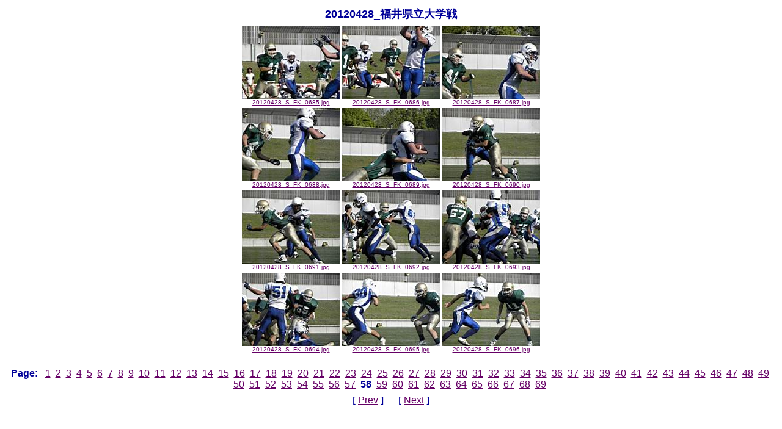

--- FILE ---
content_type: text/html
request_url: https://nu-grampus.com/wp-content/uploads/photo/2012/G20120428_S_FK/page_58.htm
body_size: 895
content:
<HTML>
<HEAD><TITLE>20120428_���䌧����w��</TITLE></HEAD>
<BODY bgcolor="#ffffff" text="#000099" link="#660066" vlink="#cc99cc" alink="#33ff99">
<TABLE>
<TR><TD ALIGN=CENTER><FONT face="Verdana, Arial, Helvetica, Sans-Serif" size="+1"><B>20120428_���䌧����w��</B></FONT></TD></TR>
<P>
<TR><TD ALIGN=CENTER><TABLE>
<TR>
<TD ALIGN=CENTER VALIGN=BOTTOM><FONT face="Verdana, Arial, Helvetica, Sans-Serif" size="-2"><A HREF="20120428_S_FK_0685.jpg"><IMG SRC="TN_20120428_S_FK_0685.JPG" ALT="20120428_S_FK_0685.jpg"><BR>20120428_S_FK_0685.jpg</A></FONT></TD>
<TD ALIGN=CENTER VALIGN=BOTTOM><FONT face="Verdana, Arial, Helvetica, Sans-Serif" size="-2"><A HREF="20120428_S_FK_0686.jpg"><IMG SRC="TN_20120428_S_FK_0686.JPG" ALT="20120428_S_FK_0686.jpg"><BR>20120428_S_FK_0686.jpg</A></FONT></TD>
<TD ALIGN=CENTER VALIGN=BOTTOM><FONT face="Verdana, Arial, Helvetica, Sans-Serif" size="-2"><A HREF="20120428_S_FK_0687.jpg"><IMG SRC="TN_20120428_S_FK_0687.JPG" ALT="20120428_S_FK_0687.jpg"><BR>20120428_S_FK_0687.jpg</A></FONT></TD>
</TR>
<TR>
<TD ALIGN=CENTER VALIGN=BOTTOM><FONT face="Verdana, Arial, Helvetica, Sans-Serif" size="-2"><A HREF="20120428_S_FK_0688.jpg"><IMG SRC="TN_20120428_S_FK_0688.JPG" ALT="20120428_S_FK_0688.jpg"><BR>20120428_S_FK_0688.jpg</A></FONT></TD>
<TD ALIGN=CENTER VALIGN=BOTTOM><FONT face="Verdana, Arial, Helvetica, Sans-Serif" size="-2"><A HREF="20120428_S_FK_0689.jpg"><IMG SRC="TN_20120428_S_FK_0689.JPG" ALT="20120428_S_FK_0689.jpg"><BR>20120428_S_FK_0689.jpg</A></FONT></TD>
<TD ALIGN=CENTER VALIGN=BOTTOM><FONT face="Verdana, Arial, Helvetica, Sans-Serif" size="-2"><A HREF="20120428_S_FK_0690.jpg"><IMG SRC="TN_20120428_S_FK_0690.JPG" ALT="20120428_S_FK_0690.jpg"><BR>20120428_S_FK_0690.jpg</A></FONT></TD>
</TR>
<TR>
<TD ALIGN=CENTER VALIGN=BOTTOM><FONT face="Verdana, Arial, Helvetica, Sans-Serif" size="-2"><A HREF="20120428_S_FK_0691.jpg"><IMG SRC="TN_20120428_S_FK_0691.JPG" ALT="20120428_S_FK_0691.jpg"><BR>20120428_S_FK_0691.jpg</A></FONT></TD>
<TD ALIGN=CENTER VALIGN=BOTTOM><FONT face="Verdana, Arial, Helvetica, Sans-Serif" size="-2"><A HREF="20120428_S_FK_0692.jpg"><IMG SRC="TN_20120428_S_FK_0692.JPG" ALT="20120428_S_FK_0692.jpg"><BR>20120428_S_FK_0692.jpg</A></FONT></TD>
<TD ALIGN=CENTER VALIGN=BOTTOM><FONT face="Verdana, Arial, Helvetica, Sans-Serif" size="-2"><A HREF="20120428_S_FK_0693.jpg"><IMG SRC="TN_20120428_S_FK_0693.JPG" ALT="20120428_S_FK_0693.jpg"><BR>20120428_S_FK_0693.jpg</A></FONT></TD>
</TR>
<TR>
<TD ALIGN=CENTER VALIGN=BOTTOM><FONT face="Verdana, Arial, Helvetica, Sans-Serif" size="-2"><A HREF="20120428_S_FK_0694.jpg"><IMG SRC="TN_20120428_S_FK_0694.JPG" ALT="20120428_S_FK_0694.jpg"><BR>20120428_S_FK_0694.jpg</A></FONT></TD>
<TD ALIGN=CENTER VALIGN=BOTTOM><FONT face="Verdana, Arial, Helvetica, Sans-Serif" size="-2"><A HREF="20120428_S_FK_0695.jpg"><IMG SRC="TN_20120428_S_FK_0695.JPG" ALT="20120428_S_FK_0695.jpg"><BR>20120428_S_FK_0695.jpg</A></FONT></TD>
<TD ALIGN=CENTER VALIGN=BOTTOM><FONT face="Verdana, Arial, Helvetica, Sans-Serif" size="-2"><A HREF="20120428_S_FK_0696.jpg"><IMG SRC="TN_20120428_S_FK_0696.JPG" ALT="20120428_S_FK_0696.jpg"><BR>20120428_S_FK_0696.jpg</A></FONT></TD>
</TR>
</TABLE></TD></TR>
<TR><TD ALIGN=CENTER><BR><FONT face="Verdana, Arial, Helvetica, Sans-Serif"> <B>Page:</B>&nbsp;&nbsp;</FONT>
<A HREF="page_01.htm"><FONT face="Verdana, Arial, Helvetica, Sans-Serif">1</FONT></A>&nbsp;
<A HREF="page_02.htm"><FONT face="Verdana, Arial, Helvetica, Sans-Serif">2</FONT></A>&nbsp;
<A HREF="page_03.htm"><FONT face="Verdana, Arial, Helvetica, Sans-Serif">3</FONT></A>&nbsp;
<A HREF="page_04.htm"><FONT face="Verdana, Arial, Helvetica, Sans-Serif">4</FONT></A>&nbsp;
<A HREF="page_05.htm"><FONT face="Verdana, Arial, Helvetica, Sans-Serif">5</FONT></A>&nbsp;
<A HREF="page_06.htm"><FONT face="Verdana, Arial, Helvetica, Sans-Serif">6</FONT></A>&nbsp;
<A HREF="page_07.htm"><FONT face="Verdana, Arial, Helvetica, Sans-Serif">7</FONT></A>&nbsp;
<A HREF="page_08.htm"><FONT face="Verdana, Arial, Helvetica, Sans-Serif">8</FONT></A>&nbsp;
<A HREF="page_09.htm"><FONT face="Verdana, Arial, Helvetica, Sans-Serif">9</FONT></A>&nbsp;
<A HREF="page_10.htm"><FONT face="Verdana, Arial, Helvetica, Sans-Serif">10</FONT></A>&nbsp;
<A HREF="page_11.htm"><FONT face="Verdana, Arial, Helvetica, Sans-Serif">11</FONT></A>&nbsp;
<A HREF="page_12.htm"><FONT face="Verdana, Arial, Helvetica, Sans-Serif">12</FONT></A>&nbsp;
<A HREF="page_13.htm"><FONT face="Verdana, Arial, Helvetica, Sans-Serif">13</FONT></A>&nbsp;
<A HREF="page_14.htm"><FONT face="Verdana, Arial, Helvetica, Sans-Serif">14</FONT></A>&nbsp;
<A HREF="page_15.htm"><FONT face="Verdana, Arial, Helvetica, Sans-Serif">15</FONT></A>&nbsp;
<A HREF="page_16.htm"><FONT face="Verdana, Arial, Helvetica, Sans-Serif">16</FONT></A>&nbsp;
<A HREF="page_17.htm"><FONT face="Verdana, Arial, Helvetica, Sans-Serif">17</FONT></A>&nbsp;
<A HREF="page_18.htm"><FONT face="Verdana, Arial, Helvetica, Sans-Serif">18</FONT></A>&nbsp;
<A HREF="page_19.htm"><FONT face="Verdana, Arial, Helvetica, Sans-Serif">19</FONT></A>&nbsp;
<A HREF="page_20.htm"><FONT face="Verdana, Arial, Helvetica, Sans-Serif">20</FONT></A>&nbsp;
<A HREF="page_21.htm"><FONT face="Verdana, Arial, Helvetica, Sans-Serif">21</FONT></A>&nbsp;
<A HREF="page_22.htm"><FONT face="Verdana, Arial, Helvetica, Sans-Serif">22</FONT></A>&nbsp;
<A HREF="page_23.htm"><FONT face="Verdana, Arial, Helvetica, Sans-Serif">23</FONT></A>&nbsp;
<A HREF="page_24.htm"><FONT face="Verdana, Arial, Helvetica, Sans-Serif">24</FONT></A>&nbsp;
<A HREF="page_25.htm"><FONT face="Verdana, Arial, Helvetica, Sans-Serif">25</FONT></A>&nbsp;
<A HREF="page_26.htm"><FONT face="Verdana, Arial, Helvetica, Sans-Serif">26</FONT></A>&nbsp;
<A HREF="page_27.htm"><FONT face="Verdana, Arial, Helvetica, Sans-Serif">27</FONT></A>&nbsp;
<A HREF="page_28.htm"><FONT face="Verdana, Arial, Helvetica, Sans-Serif">28</FONT></A>&nbsp;
<A HREF="page_29.htm"><FONT face="Verdana, Arial, Helvetica, Sans-Serif">29</FONT></A>&nbsp;
<A HREF="page_30.htm"><FONT face="Verdana, Arial, Helvetica, Sans-Serif">30</FONT></A>&nbsp;
<A HREF="page_31.htm"><FONT face="Verdana, Arial, Helvetica, Sans-Serif">31</FONT></A>&nbsp;
<A HREF="page_32.htm"><FONT face="Verdana, Arial, Helvetica, Sans-Serif">32</FONT></A>&nbsp;
<A HREF="page_33.htm"><FONT face="Verdana, Arial, Helvetica, Sans-Serif">33</FONT></A>&nbsp;
<A HREF="page_34.htm"><FONT face="Verdana, Arial, Helvetica, Sans-Serif">34</FONT></A>&nbsp;
<A HREF="page_35.htm"><FONT face="Verdana, Arial, Helvetica, Sans-Serif">35</FONT></A>&nbsp;
<A HREF="page_36.htm"><FONT face="Verdana, Arial, Helvetica, Sans-Serif">36</FONT></A>&nbsp;
<A HREF="page_37.htm"><FONT face="Verdana, Arial, Helvetica, Sans-Serif">37</FONT></A>&nbsp;
<A HREF="page_38.htm"><FONT face="Verdana, Arial, Helvetica, Sans-Serif">38</FONT></A>&nbsp;
<A HREF="page_39.htm"><FONT face="Verdana, Arial, Helvetica, Sans-Serif">39</FONT></A>&nbsp;
<A HREF="page_40.htm"><FONT face="Verdana, Arial, Helvetica, Sans-Serif">40</FONT></A>&nbsp;
<A HREF="page_41.htm"><FONT face="Verdana, Arial, Helvetica, Sans-Serif">41</FONT></A>&nbsp;
<A HREF="page_42.htm"><FONT face="Verdana, Arial, Helvetica, Sans-Serif">42</FONT></A>&nbsp;
<A HREF="page_43.htm"><FONT face="Verdana, Arial, Helvetica, Sans-Serif">43</FONT></A>&nbsp;
<A HREF="page_44.htm"><FONT face="Verdana, Arial, Helvetica, Sans-Serif">44</FONT></A>&nbsp;
<A HREF="page_45.htm"><FONT face="Verdana, Arial, Helvetica, Sans-Serif">45</FONT></A>&nbsp;
<A HREF="page_46.htm"><FONT face="Verdana, Arial, Helvetica, Sans-Serif">46</FONT></A>&nbsp;
<A HREF="page_47.htm"><FONT face="Verdana, Arial, Helvetica, Sans-Serif">47</FONT></A>&nbsp;
<A HREF="page_48.htm"><FONT face="Verdana, Arial, Helvetica, Sans-Serif">48</FONT></A>&nbsp;
<A HREF="page_49.htm"><FONT face="Verdana, Arial, Helvetica, Sans-Serif">49</FONT></A>&nbsp;
<A HREF="page_50.htm"><FONT face="Verdana, Arial, Helvetica, Sans-Serif">50</FONT></A>&nbsp;
<A HREF="page_51.htm"><FONT face="Verdana, Arial, Helvetica, Sans-Serif">51</FONT></A>&nbsp;
<A HREF="page_52.htm"><FONT face="Verdana, Arial, Helvetica, Sans-Serif">52</FONT></A>&nbsp;
<A HREF="page_53.htm"><FONT face="Verdana, Arial, Helvetica, Sans-Serif">53</FONT></A>&nbsp;
<A HREF="page_54.htm"><FONT face="Verdana, Arial, Helvetica, Sans-Serif">54</FONT></A>&nbsp;
<A HREF="page_55.htm"><FONT face="Verdana, Arial, Helvetica, Sans-Serif">55</FONT></A>&nbsp;
<A HREF="page_56.htm"><FONT face="Verdana, Arial, Helvetica, Sans-Serif">56</FONT></A>&nbsp;
<A HREF="page_57.htm"><FONT face="Verdana, Arial, Helvetica, Sans-Serif">57</FONT></A>&nbsp;
<FONT face="Verdana, Arial, Helvetica, Sans-Serif"><B>58</B></FONT>&nbsp;
<A HREF="page_59.htm"><FONT face="Verdana, Arial, Helvetica, Sans-Serif">59</FONT></A>&nbsp;
<A HREF="page_60.htm"><FONT face="Verdana, Arial, Helvetica, Sans-Serif">60</FONT></A>&nbsp;
<A HREF="page_61.htm"><FONT face="Verdana, Arial, Helvetica, Sans-Serif">61</FONT></A>&nbsp;
<A HREF="page_62.htm"><FONT face="Verdana, Arial, Helvetica, Sans-Serif">62</FONT></A>&nbsp;
<A HREF="page_63.htm"><FONT face="Verdana, Arial, Helvetica, Sans-Serif">63</FONT></A>&nbsp;
<A HREF="page_64.htm"><FONT face="Verdana, Arial, Helvetica, Sans-Serif">64</FONT></A>&nbsp;
<A HREF="page_65.htm"><FONT face="Verdana, Arial, Helvetica, Sans-Serif">65</FONT></A>&nbsp;
<A HREF="page_66.htm"><FONT face="Verdana, Arial, Helvetica, Sans-Serif">66</FONT></A>&nbsp;
<A HREF="page_67.htm"><FONT face="Verdana, Arial, Helvetica, Sans-Serif">67</FONT></A>&nbsp;
<A HREF="page_68.htm"><FONT face="Verdana, Arial, Helvetica, Sans-Serif">68</FONT></A>&nbsp;
<A HREF="page_69.htm"><FONT face="Verdana, Arial, Helvetica, Sans-Serif">69</FONT></A>&nbsp;
</TD></TR>
<P><TR><TD ALIGN=CENTER><TR><TD ALIGN=CENTER>[ <A HREF="page_57.htm"><FONT face="Verdana, Arial, Helvetica, Sans-Serif">Prev</FONT></A> ]&nbsp;&nbsp;&nbsp;&nbsp;&nbsp;&nbsp;[ <A HREF="page_59.htm"><FONT face="Verdana, Arial, Helvetica, Sans-Serif">Next</FONT></A> ]</TD></TR>
</TABLE>
</BODY>
</HTML>
